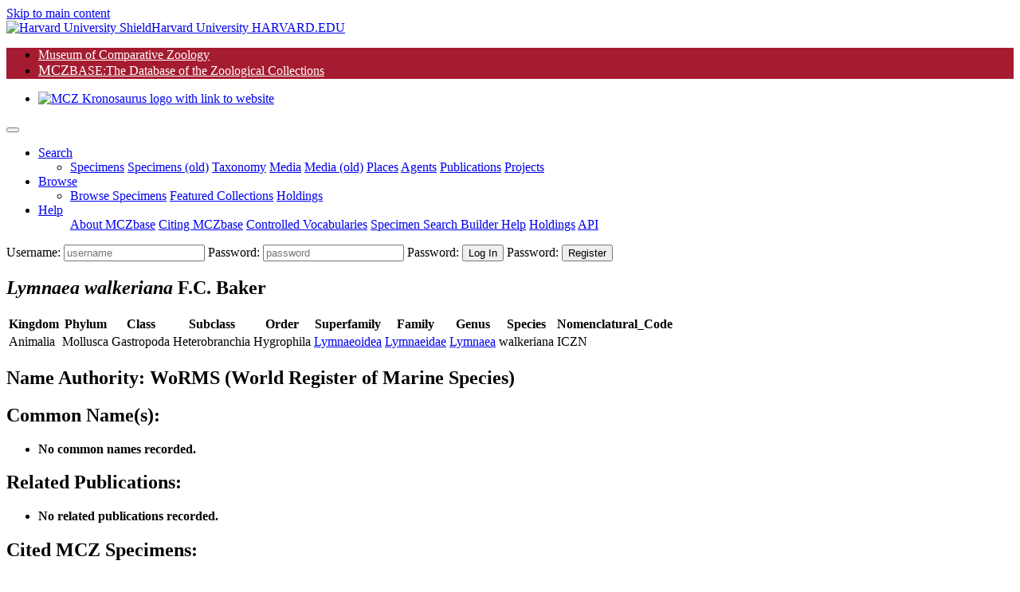

--- FILE ---
content_type: text/html;charset=UTF-8
request_url: https://mczbase.mcz.harvard.edu/name/Lymnaea%20walkeriana
body_size: 46989
content:

<!DOCTYPE html>
<html lang="en">
<head>

	
	<script async src="https://www.googletagmanager.com/gtag/js?id=UA-11397952-1"></script>
	<script>
		window.dataLayer = window.dataLayer || [];
		function gtag(){dataLayer.push(arguments);}
		gtag('js', new Date());
		gtag('config', 'UA-11397952-1');
	</script>

<meta charset="utf-8">
<meta name="viewport" content="width=device-width, initial-scale=1.0">

<meta name="description" content="MCZbase, the database of the natural science collections of the Museum of Comparative Zoology, Harvard University. ">

<meta name="keywords" content="museum, collection, management, system ">
<meta name="author" content="Museum of Comparative Zoology, Harvard University">
<link rel="SHORTCUT ICON" href="/shared/images/favicon.ico">

<title>Taxon Details | MCZbase</title>
 


<link rel="stylesheet" href="/lib/bootstrap/bootstrap-4.5.0-dist/css/bootstrap.min.css">
<link rel="stylesheet" href="/lib/JQWidgets/jqwidgets_ver20.0.0/jqwidgets/styles/jqx.base.css">
<link rel="stylesheet" href="/lib/jquery-ui-1.12.1/jquery-ui.css">
<link rel="stylesheet" href="/lib/fontawesome/fontawesome-free-5.5.0-web/css/all.css"><!-- Provides account, magnifier, and cog icons-->

<link rel="stylesheet" href="/lib/jquery-ui-1.12.1/jquery-ui.min.css" />
 

<link rel="stylesheet" href="/lib/misc/jquery-ui-multiselect-widget-3.0.0/css/jquery.multiselect.css" />
<link rel="stylesheet" href="/lib/misc/jquery-ui-multiselect-widget-3.0.0/css/jquery.multiselect.filter.css" />

<link rel="stylesheet" href="/shared/css/header_footer_styles.css">
<link rel="stylesheet" href="/shared/css/custom_styles.css">
<link rel="stylesheet" href="/shared/css/customstyles_jquery-ui.css">
<script type="text/javascript" src="/lib/jquery/jquery-3.5.1.min.js"></script> 
<script type="text/javascript" src="/lib/jquery-ui-1.12.1/jquery-ui.js"></script> 
 
<script type="text/javascript" src="/lib/bootstrap/bootstrap-4.5.0-dist/js/bootstrap.bundle.min.js"></script> 
 
 
	<script type="text/javascript" src="/lib/JQWidgets/jqwidgets_ver20.0.0/jqwidgets/jqxcore.js"></script>
	<script type="text/javascript" src="/lib/JQWidgets/jqwidgets_ver20.0.0/jqwidgets/jqxdata.js"></script> 
	<script type="text/javascript" src="/lib/JQWidgets/jqwidgets_ver20.0.0/jqwidgets/jqxbuttons.js"></script>
	<script type="text/javascript" src="/lib/JQWidgets/jqwidgets_ver20.0.0/jqwidgets/jqxscrollbar.js"></script> 
	<script type="text/javascript" src="/lib/JQWidgets/jqwidgets_ver20.0.0/jqwidgets/jqxmenu.js"></script>
	<script type="text/javascript" src="/lib/JQWidgets/jqwidgets_ver20.0.0/jqwidgets/jqxdata.export.js"></script> 
	<script type="text/javascript" src="/lib/JQWidgets/jqwidgets_ver20.0.0/jqwidgets/jqxgrid.js"></script>  
	<script type="text/javascript" src="/lib/JQWidgets/jqwidgets_ver20.0.0/jqwidgets/jqxgrid.filter.js"></script> 
	<script type="text/javascript" src="/lib/JQWidgets/jqwidgets_ver20.0.0/jqwidgets/jqxgrid.edit.js"></script> 
	<script type="text/javascript" src="/lib/JQWidgets/jqwidgets_ver20.0.0/jqwidgets/jqxgrid.sort.js"></script> 
	<script type="text/javascript" src="/lib/JQWidgets/jqwidgets_ver20.0.0/jqwidgets/jqxgrid.selection.js"></script> 
	<script type="text/javascript" src="/lib/JQWidgets/jqwidgets_ver20.0.0/jqwidgets/jqxgrid.export.js"></script> 
	<script type="text/javascript" src="/lib/JQWidgets/jqwidgets_ver20.0.0/jqwidgets/jqxgrid.storage.js"></script> 
	<script type="text/javascript" src="/lib/JQWidgets/jqwidgets_ver20.0.0/jqwidgets/jqxcombobox.js"></script> 
	<script type="text/javascript" src="/lib/JQWidgets/jqwidgets_ver20.0.0/jqwidgets/jqxgrid.pager.js"></script> 
	<script type="text/javascript" src="/lib/JQWidgets/jqwidgets_ver20.0.0/jqwidgets/jqxgrid.grouping.js"></script> 
	<script type="text/javascript" src="/lib/JQWidgets/jqwidgets_ver20.0.0/jqwidgets/jqxgrid.aggregates.js"></script> 
	<script type="text/javascript" src="/lib/JQWidgets/jqwidgets_ver20.0.0/jqwidgets/jqxgrid.columnsresize.js"></script> 
	<script type="text/javascript" src="/lib/JQWidgets/jqwidgets_ver20.0.0/jqwidgets/jqxgrid.columnsreorder.js"></script> 
	<script type="text/javascript" src="/lib/JQWidgets/jqwidgets_ver20.0.0/jqwidgets/jqxwindow.js"></script>
	<script type="text/javascript" src="/lib/JQWidgets/jqwidgets_ver20.0.0/jqwidgets/globalization/globalize.js"></script> 
	<script type="text/javascript" src="/lib/JQWidgets/jqwidgets_ver20.0.0/jqwidgets/jqxlistbox.js"></script> 
	<script type="text/javascript" src="/lib/JQWidgets/jqwidgets_ver20.0.0/jqwidgets/jqxdropdownlist.js"></script>
	<script type="text/javascript" src="/lib/JQWidgets/jqwidgets_ver20.0.0/jqwidgets/jqxdraw.js"></script> 
	<script type="text/javascript" src="/lib/JQWidgets/jqwidgets_ver20.0.0/jqwidgets/jqxchart.core.js"></script>

	 
	 
	<script type="text/javascript" src="/lib/JQWidgets/jqwidgets_ver20.0.0/jqwidgets/jqxdatetimeinput.js"></script> 
	<script type="text/javascript" src="/lib/JQWidgets/jqwidgets_ver20.0.0/jqwidgets/jqxdate.js"></script> 
	<script type="text/javascript" src="/lib/JQWidgets/jqwidgets_ver20.0.0/jqwidgets/jqxslider.js"></script> 
	<script type="text/javascript" src="/lib/JQWidgets/jqwidgets_ver20.0.0/jqwidgets/jqxpanel.js"></script> 
	<script type="text/javascript" src="/lib/JQWidgets/jqwidgets_ver20.0.0/jqwidgets/jqxinput.js"></script> 
	<script type="text/javascript" src="/lib/JQWidgets/jqwidgets_ver20.0.0/jqwidgets/jqxdragdrop.js"></script> 
	<script type="text/javascript" src="/lib/JQWidgets/jqwidgets_ver20.0.0/jqwidgets/jqxcalendar.js"></script> 
	<script type="text/javascript" src="/lib/JQWidgets/jqwidgets_ver20.0.0/jqwidgets/jqxtree.js"></script> 
	<script type="text/javascript" src="/lib/JQWidgets/jqwidgets_ver20.0.0/jqwidgets/jqxinput.js"></script> 
	<script type="text/javascript" src="/lib/JQWidgets/jqwidgets_ver20.0.0/jqwidgets/jqxexport.js"></script> 
	 


<script type="text/javascript" src="/shared/js/shared-scripts.js"></script>


 

<script type="text/javascript" src="/lib/misc/jquery-ui-multiselect-widget-3.0.0/src/jquery.multiselect.js"></script> 
<script type="text/javascript" src="/lib/misc/jquery-ui-multiselect-widget-3.0.0/src/jquery.multiselect.filter.js"></script>


<script type="text/javascript" src="/lib/misc/multizoom/multizoom.js"></script>
<link rel="stylesheet" href="/lib/misc/multizoom/multizoom.css">


</head>
<body class="default">


<header id="header" class="border-bottom">
	<a href="#content" class="sr-only btn-link mx-3 d-block px-2 py-1" aria-label="Skip to main content" title="skip navigation">Skip to main content</a>
	
	<div class="branding clearfix bg-black">
		<a href="http://www.harvard.edu/" aria-label="Harvard University HARVARD.EDU">
			<span class="branding-left justify-content-start"><img class="shield mr-1" src="/shared/images/Harvard_shield-University.png" alt="Harvard University Shield"><span class="d-inline-block parent">Harvard University</span></span>
			<span class="branding-right justify-content-end font-weight-bold"> HARVARD.EDU</span>
		</a>
	</div>
	<div class="navbar justify-content-start navbar-expand-md navbar-expand-sm navbar-harvard harvard_banner border-bottom border-dark"> 
		
		
		<ul class="navbar col-11 col-sm-7 col-md-7 col-lg-8 p-0 m-0" style="background-color: #a51c30; ">
			<li class="nav-item mcz2"> <a href="https://www.mcz.harvard.edu" target="_blank" rel="noreferrer" style="color: #FFFFFF;" >Museum of Comparative Zoology</a> </li>
			<li class="nav-item mczbase my-1 py-0"> <a href="/" target="_blank" style="color: #FFFFFF" ><span style='font-size: 1.1rem;'>MCZ</span><span class='headerCollectionTextSmall' >BASE</span><span class='headerCollectionText'>:The Database of the Zoological Collections</span></a> </li>
		</ul>
		<ul class="navbar col-12 col-sm-5 col-md-5 col-lg-4 p-0 m-0 d-flex justify-content-end">
			<li class="nav-item d-flex align-content-end"> <a href="https://www.mcz.harvard.edu" aria-label="link to MCZ website"> <img class="mcz_logo_krono" src="/shared/images/mcz_logo_white_left.png" width="160" alt="MCZ Kronosaurus logo with link to website"></a> </li>
		</ul>
	</div>
	<noscript>
	<div class="container-fluid bg-light">
		<div class="row">
			<div class="col-12 pb-2">
				<h1 class="h2 text-center text-danger mt-5 mt-md-3">MCZbase requires Javascript to function.</h1>
				
					<form name="logIn" method="post" action="/login.cfm" class="m-0 form-login float-right">
						<input type="hidden" name="action" value="signIn">
						<div class="login-form" id="header_login_form_div">
							<label for="username" class="sr-only"> Username:</label>
							<input type="text" name="username" id="username" placeholder="username" autocomplete="username" class="loginButtons" style="width:100px;">
							<label for="password" class="mr-1 sr-only"> Password:</label>
							<input type="password" id="password" name="password" autocomplete="off" placeholder="password" title="Password" class="loginButtons" style="width: 80px;">
							<input type="submit" value="Log In" id="login" class="btn-primary loginButtons" aria-label="click to login">
						</div>
					</form>
				
				<nav class="navbar navbar-expand-sm navbar-light bg-light p-0">
					
					<ul class="navbar-nav mx-auto">
						<li class="nav-item"> <a class="nav-link mr-2" href="/SpecimensHTML.cfm">Minimal Specimen Search</a></li>
						<li class="nav-item"><a class="nav-link mr-2" href="/specimens/browseSpecimens.cfm?target=noscript">Browse Data</a></li>
						<li class="nav-item"><a class="nav-link mr-2" href="https://mcz.harvard.edu/database">About MCZbase</a></li>
						<li class="nav-item"><a class="nav-link mr-2" href="/info/HowToCite.cfm">Citing MCZbase</a></li>
					</ul>
				</nav>
			</div>
		</div>
	</div>
	</noscript>
	<div class="container-fluid bg-light px-0" style="display: none;" id="mainMenuContainer">
		 
		
		
		<script>
			// Keyboard shortcut for Search
			document.addEventListener ("keydown", function (evt) {
				if (evt.altKey && evt.key === "m") {  
					evt.preventDefault();
					evt.stopPropagation();
					$('#searchDropdown').click();	
					$('#specimenMenuItem').focus();	
					return false;
				}
			});
		</script>
	
		<nav class="navbar navbar-light bg-transparent navbar-expand-lg py-0" id="main_nav">
			<button class="navbar-toggler" type="button" data-toggle="collapse" data-target="#navbar_toplevel_div" aria-controls="navbar_toplevel_div" aria-expanded="false" aria-label="Toggle navigation"> <span class="navbar-toggler-icon"></span> </button>
			<div class="collapse navbar-collapse" id="navbar_toplevel_div">
				<ul class="navbar-nav nav-fill mr-auto">
					
					<li class="nav-item dropdown"> 
						<a class="nav-link dropdown-toggle px-3 text-left" href="#" id="searchDropdown1" role="button" data-toggle="dropdown" aria-haspopup="true" aria-expanded="false" aria-label="Search shorcut=alt+m" title="Search (Alt+m)" >Search</a>
						<ul class="dropdown-menu border-0 shadow" aria-labelledby="searchDropdown1">
							<li> 	
								<a class="dropdown-item " href="/Specimens.cfm">Specimens</a>
								<a class="dropdown-item" id="specimenMenuItem" href="/SpecimenSearch.cfm">Specimens (old)</a>
								<a class="dropdown-item" href="/Taxa.cfm">Taxonomy</a>
								<a class="dropdown-item" href="/media/findMedia.cfm">Media</a>
								<a class="dropdown-item" href="/MediaSearch.cfm">Media (old)</a>
								
									<a class="dropdown-item" href="/showLocality.cfm">Places</a>
									
								<a class="dropdown-item" target="_top" href="/Agents.cfm">Agents</a>
								<a class="dropdown-item" href="/Publications.cfm">Publications</a>
								
									<a class="dropdown-item" href="/SpecimenUsage.cfm">Projects</a>
								
							 </li>
						</ul>
					</li>
					
						<li class="nav-item dropdown"> 
							<a class="nav-link dropdown-toggle px-3 text-left" href="#" id="searchDropdown2" role="button" data-toggle="dropdown" aria-haspopup="true" aria-expanded="false" aria-label="Search shorcut=alt+m" title="Search (Alt+m)" >Browse</a>
							<ul class="dropdown-menu border-0 shadow" aria-labelledby="searchDropdown2" style="min-width: 14em; border-radius: .2rem;">
								<li> 	
									<a class="dropdown-item" href="/specimens/browseSpecimens.cfm">Browse Specimens</a>
									
										<a class="dropdown-item" href="/grouping/index.cfm">Featured Collections</a>
									
									<a class="dropdown-item" href="/collections/index.cfm">Holdings</a>
									
								 </li>
							</ul>
						</li>
					
					<li class="nav-item dropdown"> <a class="nav-link dropdown-toggle px-3 text-left" href="#" id="helpDropdown" role="button" data-toggle="dropdown" aria-haspopup="true" aria-expanded="false">Help</a>
						<ul class="dropdown-menu border-0 shadow" aria-labelledby="helpDropdown">
							
							<a class="dropdown-item" href="https://mcz.harvard.edu/database">About MCZbase</a>
							<a class="dropdown-item" href="/info/HowToCite.cfm">Citing MCZbase</a>
							<a class="dropdown-item" href="/vocabularies/ControlledVocabulary.cfm">Controlled Vocabularies</a>
							
								<a class="dropdown-item" href="/specimens/viewSpecimenSearchMetadata.cfm?action=search&execute=true&method=getcf_spec_search_cols&access_role=PUBLIC">Specimen Search Builder Help</a>
							
							<a class="dropdown-item" href="/collections/index.cfm">Holdings</a>
							
								<a class="dropdown-item" href="/info/api.cfm">API</a>
							
						</ul>
					</li>
				
				</ul>
				<ul class="navbar-nav ml-auto">
					
			
				</ul>
			</div>
			
				<form name="logIn" method="post" action="/login.cfm" class="m-0 form-login">
					<input type="hidden" name="action" value="signIn">
					<input type="hidden" name="mode" value="">
					<input type="hidden" name="gotopage" value="/errors/missing.cfm">
					<div class="login-form" id="header_login_form_div">
						<label for="username" class="sr-only"> Username:</label>
						<input type="text" name="username" id="username" placeholder="username" class="loginfields d-inline loginButtons loginfld1">
						<label for="password" class="mr-1 sr-only"> Password:</label>
						<input type="password" id="password" name="password" autocomplete="off" placeholder="password" title="Password" class="loginButtons loginfields d-inline loginfld2">
						<label for="login" class="mr-1 sr-only"> Password:</label>
						<input type="submit" value="Log In" id="login" class="btn-primary loginButtons"  onClick="logIn.action.value='signIn';submit();" aria-label="click to login">
						<label for="create_account" class="mr-1 sr-only"> Password:</label>
						<input type="submit" value="Register" class="btn-primary loginButtons" id="create_account" onClick="logIn.action.value='loginForm';logIn.mode.value='register';submit();" aria-label="click to create new account">
					</div>
				</form>
			
		</nav>
	</div>
	<!-- container //  --> 
	<script>
		document.getElementById("mainMenuContainer").style.display = "block";	
	</script> 
</header>
<script type="text/javascript">
//	/** add active class when selected--makes the link of the menu bar item different color when active */
//	var url = window.location;
//	
//	//makes selected menu header have darker text
//	$('a.dropdown-item').filter(function() { return this.href == url; }).parentsUntil('li.nav-item>a.nav-link').addClass('active');
//	//makes selected dropdown option have different background --#deebec
//	//$('ul.navbar-nav li a').filter(function() { return this.href == url; }).addClass('active');
//	
//	//prevents double click/bubbling behavior on menu
//	$('.dropdown-toggle').click(function(e) {
//	e.preventDefault();
//	e.stopPropagation();
//
//	return false;
//	});
$(document).ready(function() {
	$('.navbar-nav a[href*=".cfm"]').each(function() {
		if (String(location).includes($(this).attr('href'))) {
      //      $('a.nav-link.active').removeAttr('aria-current');
			$('ul.navbar-nav li.active').removeClass('active');
			$('a.nav-link.active').removeClass('active');
			$(this).parentsUntil('ul.navbar-nav li.active').addClass('active');
			$(this).addClass('active');
			// WARNING: Do Not overwrite document.title here, it is set above composing the pageTitle parameter with text common to all MCZbase pages.
		}
	});
});

</script>


<main class="container py-3">
	
	
	
	<section class="row">
		<div class="col-12 mb-5"> 
			
				
				<div class="pb-2">
					
						<h1 class="h2 mt-3"><i>Lymnaea walkeriana</i> <span class="sm-caps font-weight-normal small90">F.C. Baker</span> <span class="font-weight-normal small"></span></h1>
						
							<span class="sm-caps font-weight-normal small90"></span>
						
				</div>
			
				
				
				<table class="table table-responsive">
					<tr>
						
								<th>Kingdom</th>
							
								<th>Phylum</th>
							
								<th>Class</th>
							
								<th>Subclass</th>
							
								<th>Order</th>
							
								<th>Superfamily</th>
							
								<th>Family</th>
							
								<th>Genus</th>
							
								<th>Species</th>
							
								<th>Nomenclatural_Code</th>
							
					</tr>
					<tr>
						
									<td>Animalia</td>
								
									<td>Mollusca</td>
								
									<td>Gastropoda</td>
								
									<td>Heterobranchia</td>
								
									<td>Hygrophila</td>
								
									<td><a href="/Taxa.cfm?execute=true&superfamily=Lymnaeoidea">Lymnaeoidea</a></td>
								
									<td><a href="/Taxa.cfm?execute=true&family=Lymnaeidae">Lymnaeidae</a></td>
								
									<td><a href="/Taxa.cfm?execute=true&genus=Lymnaea">Lymnaea</a></td>
								
									<td>walkeriana</td>
								
									<td>ICZN</td>
								
					</tr>
				</table>

				
				

				
				<h2 class="h4">Name Authority: <b>WoRMS &#x28;World Register of Marine Species&#x29;</b></h2>
				
				<h2 class="h4">Common Name(s):</h2>
				<ul>
					
						<li><b>No common names recorded.</b></li>
					
				</ul>
				
				<h2 class="h4">Related Publications:</h2>
				<ul>
					
						<li><b>No related publications recorded.</b></li>
					
				</ul>
				<h2 class="h4">Cited MCZ Specimens:</h2>
				<ul>
					
						<li><b>No cited MCZ specimens.</b></li>
					
				</ul>
				<h2 class="h4">Synonyms and other Related Names:</h2>
				<ul>
					
						<li><b>No related names recorded.</b></li>
					
				</ul>
				
				<div class="row" id="taxRelatedNames">
					<div class="col-12">
						<h2 class="h4">Related Taxon Records:</h2>
						
			
			<div class="col-12 col-lg-6">
				
						<p>Parent Genus: <a href="/name/Lymnaea"><i>Lymnaea</i> <span class="sm-caps">Lamarck, 1801</span></a></p>
				
			</div>
			
			<div class="col-12 col-lg-6">
				
			</div>
			<div class="accordion col-12 col-lg-9 col-xl-7 px-0 mb-3" id="accordionForTaxa">
				
				
				<div class="card mb-2 bg-light ml-3">
					<div class="card-header py-0" id="headingPart">
						<h3 class="h4 my-0">
							<button type="button" class="headerLnk w-100 text-left collapsed" data-toggle="collapse" aria-expanded="false" data-target="#collapseRelatedTaxa">
								Related: 205 species, 0 subspecies 
							</button>
						</h3>
					</div>
					<div class="card-body px-3 py-0">
						<div id="collapseRelatedTaxa" class="collapse" aria-labelledby="headingPart" data-parent="#accordionForTaxa">
							<div class="row">
								<div class="col-12 col-md-6">
									<h4 class="mt-2"> Congeneric Species:</h4>
									<ul class="px-0">
										
											<li><a href="/name/Lymnaea (Cerasina) acuminata"><i>Lymnaea</i> (<i>Cerasina</i>)<i> acuminata</i></a></li>
										
											<li><a href="/name/Lymnaea (Fossaria) ollula"><i>Lymnaea</i> (<i>Fossaria</i>)<i> ollula</i></a></li>
										
											<li><a href="/name/Lymnaea (Fosseria) ollula"><i>Lymnaea</i> (<i>Fosseria</i>)<i> ollula</i></a></li>
										
											<li><a href="/name/Lymnaea (Galba) cubensis"><i>Lymnaea</i> (<i>Galba</i>)<i> cubensis</i></a></li>
										
											<li><a href="/name/Lymnaea (Galba) ollula"><i>Lymnaea</i> (<i>Galba</i>)<i> ollula</i></a></li>
										
											<li><a href="/name/Lymnaea (Galba) palustris"><i>Lymnaea</i> (<i>Galba</i>)<i> palustris</i></a></li>
										
											<li><a href="/name/Lymnaea (Galba) pervia"><i>Lymnaea</i> (<i>Galba</i>)<i> pervia</i></a></li>
										
											<li><a href="/name/Lymnaea (Galba) philippinensis"><i>Lymnaea</i> (<i>Galba</i>)<i> philippinensis</i></a></li>
										
											<li><a href="/name/Lymnaea (Galba) truncatula"><i>Lymnaea</i> (<i>Galba</i>)<i> truncatula</i></a></li>
										
											<li><a href="/name/Lymnaea (Galba) trunculata"><i>Lymnaea</i> (<i>Galba</i>)<i> trunculata</i></a></li>
										
											<li><a href="/name/Lymnaea (Lymnaea) stagnalis"><i>Lymnaea</i> (<i>Lymnaea</i>)<i> stagnalis</i></a></li>
										
											<li><a href="/name/Lymnaea (Omphiscola) glabra"><i>Lymnaea</i> (<i>Omphiscola</i>)<i> glabra</i></a></li>
										
											<li><a href="/name/Lymnaea (Pseudosuccinea) columella"><i>Lymnaea</i> (<i>Pseudosuccinea</i>)<i> columella</i></a></li>
										
											<li><a href="/name/Lymnaea (Radia) flava"><i>Lymnaea</i> (<i>Radia</i>)<i> flava</i></a></li>
										
											<li><a href="/name/Lymnaea (Radix) auricularia"><i>Lymnaea</i> (<i>Radix</i>)<i> auricularia</i></a></li>
										
											<li><a href="/name/Lymnaea (Radix) flava"><i>Lymnaea</i> (<i>Radix</i>)<i> flava</i></a></li>
										
											<li><a href="/name/Lymnaea (Radix) japonica"><i>Lymnaea</i> (<i>Radix</i>)<i> japonica</i></a></li>
										
											<li><a href="/name/Lymnaea (Radix) laqotis"><i>Lymnaea</i> (<i>Radix</i>)<i> laqotis</i></a></li>
										
											<li><a href="/name/Lymnaea (Radix) limosa"><i>Lymnaea</i> (<i>Radix</i>)<i> limosa</i></a></li>
										
											<li><a href="/name/Lymnaea (Radix) minor"><i>Lymnaea</i> (<i>Radix</i>)<i> minor</i></a></li>
										
											<li><a href="/name/Lymnaea (Radix) natalensis"><i>Lymnaea</i> (<i>Radix</i>)<i> natalensis</i></a></li>
										
											<li><a href="/name/Lymnaea (Radix) ovata"><i>Lymnaea</i> (<i>Radix</i>)<i> ovata</i></a></li>
										
											<li><a href="/name/Lymnaea (Radix) peregra"><i>Lymnaea</i> (<i>Radix</i>)<i> peregra</i></a></li>
										
											<li><a href="/name/Lymnaea (Radix) swinhoei"><i>Lymnaea</i> (<i>Radix</i>)<i> swinhoei</i></a></li>
										
											<li><a href="/name/Lymnaea (Radix) viridis"><i>Lymnaea</i> (<i>Radix</i>)<i> viridis</i></a></li>
										
											<li><a href="/name/Lymnaea (Rodix) peregra"><i>Lymnaea</i> (<i>Rodix</i>)<i> peregra</i></a></li>
										
											<li><a href="/name/Lymnaea (Stagnicola) palustris"><i>Lymnaea</i> (<i>Stagnicola</i>)<i> palustris</i></a></li>
										
											<li><a href="/name/Lymnaea abrusa"><i>Lymnaea abrusa</i></a></li>
										
											<li><a href="/name/Lymnaea abrussa"><i>Lymnaea abrussa</i></a></li>
										
											<li><a href="/name/Lymnaea acuminata"><i>Lymnaea acuminata</i></a></li>
										
											<li><a href="/name/Lymnaea adelinae"><i>Lymnaea adelinae</i></a></li>
										
											<li><a href="/name/Lymnaea africana"><i>Lymnaea africana</i></a></li>
										
											<li><a href="/name/Lymnaea alpicola"><i>Lymnaea alpicola</i></a></li>
										
											<li><a href="/name/Lymnaea altilis"><i>Lymnaea altilis</i></a></li>
										
											<li><a href="/name/Lymnaea ambigua"><i>Lymnaea ambigua</i></a></li>
										
											<li><a href="/name/Lymnaea ampla"><i>Lymnaea ampla</i></a></li>
										
											<li><a href="/name/Lymnaea andersoniana"><i>Lymnaea andersoniana</i></a></li>
										
											<li><a href="/name/Lymnaea angasi"><i>Lymnaea angasi</i></a></li>
										
											<li><a href="/name/Lymnaea annamitica"><i>Lymnaea annamitica</i></a></li>
										
											<li><a href="/name/Lymnaea ansicularia"><i>Lymnaea ansicularia</i></a></li>
										
											<li><a href="/name/Lymnaea anticostiana"><i>Lymnaea anticostiana</i></a></li>
										
											<li><a href="/name/Lymnaea apicina"><i>Lymnaea apicina</i></a></li>
										
											<li><a href="/name/Lymnaea appressa"><i>Lymnaea appressa</i></a></li>
										
											<li><a href="/name/Lymnaea aradasi"><i>Lymnaea aradasi</i></a></li>
										
											<li><a href="/name/Lymnaea arctica"><i>Lymnaea arctica</i></a></li>
										
											<li><a href="/name/Lymnaea atrata"><i>Lymnaea atrata</i></a></li>
										
											<li><a href="/name/Lymnaea attenuata"><i>Lymnaea attenuata</i></a></li>
										
											<li><a href="/name/Lymnaea aulacospira"><i>Lymnaea aulacospira</i></a></li>
										
											<li><a href="/name/Lymnaea auricularia"><i>Lymnaea auricularia</i></a></li>
										
											<li><a href="/name/Lymnaea balustris"><i>Lymnaea balustris</i></a></li>
										
											<li><a href="/name/Lymnaea barberi"><i>Lymnaea barberi</i></a></li>
										
											<li><a href="/name/Lymnaea benguellensis"><i>Lymnaea benguellensis</i></a></li>
										
											<li><a href="/name/Lymnaea bismarckiana"><i>Lymnaea bismarckiana</i></a></li>
										
											<li><a href="/name/Lymnaea blaisoi"><i>Lymnaea blaisoi</i></a></li>
										
											<li><a href="/name/Lymnaea bocaqueana"><i>Lymnaea bocaqueana</i></a></li>
										
											<li><a href="/name/Lymnaea bogotensis"><i>Lymnaea bogotensis</i></a></li>
										
											<li><a href="/name/Lymnaea brevicauda"><i>Lymnaea brevicauda</i></a></li>
										
											<li><a href="/name/Lymnaea bulimoides"><i>Lymnaea bulimoides</i></a></li>
										
											<li><a href="/name/Lymnaea bulla"><i>Lymnaea bulla</i></a></li>
										
											<li><a href="/name/Lymnaea burnetti"><i>Lymnaea burnetti</i></a></li>
										
											<li><a href="/name/Lymnaea caperata"><i>Lymnaea caperata</i></a></li>
										
											<li><a href="/name/Lymnaea catascopium"><i>Lymnaea catascopium</i></a></li>
										
											<li><a href="/name/Lymnaea chalybea"><i>Lymnaea chalybea</i></a></li>
										
											<li><a href="/name/Lymnaea chilensis"><i>Lymnaea chilensis</i></a></li>
										
											<li><a href="/name/Lymnaea cleodes"><i>Lymnaea cleodes</i></a></li>
										
											<li><a href="/name/Lymnaea cockerelli"><i>Lymnaea cockerelli</i></a></li>
										
											<li><a href="/name/Lymnaea coferata"><i>Lymnaea coferata</i></a></li>
										
											<li><a href="/name/Lymnaea columella"><i>Lymnaea columella</i></a></li>
										
											<li><a href="/name/Lymnaea compacta"><i>Lymnaea compacta</i></a></li>
										
											<li><a href="/name/Lymnaea contracta"><i>Lymnaea contracta</i></a></li>
										
											<li><a href="/name/Lymnaea coperata"><i>Lymnaea coperata</i></a></li>
										
											<li><a href="/name/Lymnaea corvus"><i>Lymnaea corvus</i></a></li>
										
											<li><a href="/name/Lymnaea cubensis"><i>Lymnaea cubensis</i></a></li>
										
											<li><a href="/name/Lymnaea dalli"><i>Lymnaea dalli</i></a></li>
										
											<li><a href="/name/Lymnaea danielsi"><i>Lymnaea danielsi</i></a></li>
										
											<li><a href="/name/Lymnaea decampi"><i>Lymnaea decampi</i></a></li>
										
											<li><a href="/name/Lymnaea decidiosa"><i>Lymnaea decidiosa</i></a></li>
										
											<li><a href="/name/Lymnaea decollata"><i>Lymnaea decollata</i></a></li>
										
											<li><a href="/name/Lymnaea desidiosa"><i>Lymnaea desidiosa</i></a></li>
										
											<li><a href="/name/Lymnaea desidosa"><i>Lymnaea desidosa</i></a></li>
										
											<li><a href="/name/Lymnaea diaphana"><i>Lymnaea diaphana</i></a></li>
										
											<li><a href="/name/Lymnaea discreta"><i>Lymnaea discreta</i></a></li>
										
											<li><a href="/name/Lymnaea disidiosa"><i>Lymnaea disidiosa</i></a></li>
										
											<li><a href="/name/Lymnaea electa"><i>Lymnaea electa</i></a></li>
										
											<li><a href="/name/Lymnaea elmenteiteusis"><i>Lymnaea elmenteiteusis</i></a></li>
										
											<li><a href="/name/Lymnaea elodes"><i>Lymnaea elodes</i></a></li>
										
											<li><a href="/name/Lymnaea elongata"><i>Lymnaea elongata</i></a></li>
										
											<li><a href="/name/Lymnaea emarginalis"><i>Lymnaea emarginalis</i></a></li>
										
											<li><a href="/name/Lymnaea emarginata"><i>Lymnaea emarginata</i></a></li>
										
											<li><a href="/name/Lymnaea eolumella"><i>Lymnaea eolumella</i></a></li>
										
											<li><a href="/name/Lymnaea excavata"><i>Lymnaea excavata</i></a></li>
										
											<li><a href="/name/Lymnaea exilis"><i>Lymnaea exilis</i></a></li>
										
											<li><a href="/name/Lymnaea ferruginea"><i>Lymnaea ferruginea</i></a></li>
										
											<li><a href="/name/Lymnaea flava"><i>Lymnaea flava</i></a></li>
										
											<li><a href="/name/Lymnaea galbana"><i>Lymnaea galbana</i></a></li>
										
											<li><a href="/name/Lymnaea glabra"><i>Lymnaea glabra</i></a></li>
										
											<li><a href="/name/Lymnaea glutinosa"><i>Lymnaea glutinosa</i></a></li>
										
											<li><a href="/name/Lymnaea gracilis"><i>Lymnaea gracilis</i></a></li>
										
											<li><a href="/name/Lymnaea haldemanni"><i>Lymnaea haldemanni</i></a></li>
										
											<li><a href="/name/Lymnaea hawaiiensis"><i>Lymnaea hawaiiensis</i></a></li>
										
											<li><a href="/name/Lymnaea hedleyi"><i>Lymnaea hedleyi</i></a></li>
										
											<li><a href="/name/Lymnaea hendersoni"><i>Lymnaea hendersoni</i></a></li>
										
											<li><a href="/name/Lymnaea hinkleyi"><i>Lymnaea hinkleyi</i></a></li>
										
											<li><a href="/name/Lymnaea hovarum"><i>Lymnaea hovarum</i></a></li>
										
											<li><a href="/name/Lymnaea humilis"><i>Lymnaea humilis</i></a></li>
										
											<li><a href="/name/Lymnaea idahoensis"><i>Lymnaea idahoensis</i></a></li>
										
											<li><a href="/name/Lymnaea jacksonensis"><i>Lymnaea jacksonensis</i></a></li>
										
											<li><a href="/name/Lymnaea japnica"><i>Lymnaea japnica</i></a></li>
										
											<li><a href="/name/Lymnaea japonica"><i>Lymnaea japonica</i></a></li>
										
											<li><a href="/name/Lymnaea javanica"><i>Lymnaea javanica</i></a></li>
										
											<li><a href="/name/Lymnaea kinklandiana"><i>Lymnaea kinklandiana</i></a></li>
										
											<li><a href="/name/Lymnaea kirklandiana"><i>Lymnaea kirklandiana</i></a></li>
										
											<li><a href="/name/Lymnaea kirtlandiana"><i>Lymnaea kirtlandiana</i></a></li>
										
											<li><a href="/name/Lymnaea lacostrina"><i>Lymnaea lacostrina</i></a></li>
										
											<li><a href="/name/Lymnaea lagotis"><i>Lymnaea lagotis</i></a></li>
										
											<li><a href="/name/Lymnaea lanceata"><i>Lymnaea lanceata</i></a></li>
										
											<li><a href="/name/Lymnaea lanceolata"><i>Lymnaea lanceolata</i></a></li>
										
											<li><a href="/name/Lymnaea laureutiana"><i>Lymnaea laureutiana</i></a></li>
										
											<li><a href="/name/Lymnaea lessoni"><i>Lymnaea lessoni</i></a></li>
										
											<li><a href="/name/Lymnaea lillianae"><i>Lymnaea lillianae</i></a></li>
										
											<li><a href="/name/Lymnaea limosa"><i>Lymnaea limosa</i></a></li>
										
											<li><a href="/name/Lymnaea lineata"><i>Lymnaea lineata</i></a></li>
										
											<li><a href="/name/Lymnaea luteola"><i>Lymnaea luteola</i></a></li>
										
											<li><a href="/name/Lymnaea mauritiana"><i>Lymnaea mauritiana</i></a></li>
										
											<li><a href="/name/Lymnaea megasoma"><i>Lymnaea megasoma</i></a></li>
										
											<li><a href="/name/Lymnaea mighelsi"><i>Lymnaea mighelsi</i></a></li>
										
											<li><a href="/name/Lymnaea minor"><i>Lymnaea minor</i></a></li>
										
											<li><a href="/name/Lymnaea minuta"><i>Lymnaea minuta</i></a></li>
										
											<li><a href="/name/Lymnaea minutus"><i>Lymnaea minutus</i></a></li>
										
											<li><a href="/name/Lymnaea misella"><i>Lymnaea misella</i></a></li>
										
											<li><a href="/name/Lymnaea mittilliana"><i>Lymnaea mittilliana</i></a></li>
										
											<li><a href="/name/Lymnaea modicellus"><i>Lymnaea modicellus</i></a></li>
										
											<li><a href="/name/Lymnaea natalensis"><i>Lymnaea natalensis</i></a></li>
										
											<li><a href="/name/Lymnaea nitida"><i>Lymnaea nitida</i></a></li>
										
											<li><a href="/name/Lymnaea novarum"><i>Lymnaea novarum</i></a></li>
										
											<li><a href="/name/Lymnaea oahuensis"><i>Lymnaea oahuensis</i></a></li>
										
											<li><a href="/name/Lymnaea obrassa"><i>Lymnaea obrassa</i></a></li>
										
											<li><a href="/name/Lymnaea obrussa"><i>Lymnaea obrussa</i></a></li>
										
											<li><a href="/name/Lymnaea obrussus"><i>Lymnaea obrussus</i></a></li>
										
											<li><a href="/name/Lymnaea ollula"><i>Lymnaea ollula</i></a></li>
										
											<li><a href="/name/Lymnaea oppressa"><i>Lymnaea oppressa</i></a></li>
										
											<li><a href="/name/Lymnaea oronensis"><i>Lymnaea oronensis</i></a></li>
										
											<li><a href="/name/Lymnaea oronoensis"><i>Lymnaea oronoensis</i></a></li>
										
											<li><a href="/name/Lymnaea orpricensis"><i>Lymnaea orpricensis</i></a></li>
										
											<li><a href="/name/Lymnaea ovalis"><i>Lymnaea ovalis</i></a></li>
										
											<li><a href="/name/Lymnaea ovata"><i>Lymnaea ovata</i></a></li>
										
											<li><a href="/name/Lymnaea ovatis"><i>Lymnaea ovatis</i></a></li>
										
											<li><a href="/name/Lymnaea pallida"><i>Lymnaea pallida</i></a></li>
										
											<li><a href="/name/Lymnaea palustris"><i>Lymnaea palustris</i></a></li>
										
											<li><a href="/name/Lymnaea parva"><i>Lymnaea parva</i></a></li>
										
											<li><a href="/name/Lymnaea patagonica"><i>Lymnaea patagonica</i></a></li>
										
											<li><a href="/name/Lymnaea pereger"><i>Lymnaea pereger</i></a></li>
										
											<li><a href="/name/Lymnaea peregra"><i>Lymnaea peregra</i></a></li>
										
											<li><a href="/name/Lymnaea peregrer"><i>Lymnaea peregrer</i></a></li>
										
											<li><a href="/name/Lymnaea peregrina"><i>Lymnaea peregrina</i></a></li>
										
											<li><a href="/name/Lymnaea perplexa"><i>Lymnaea perplexa</i></a></li>
										
											<li><a href="/name/Lymnaea perria"><i>Lymnaea perria</i></a></li>
										
											<li><a href="/name/Lymnaea persica"><i>Lymnaea persica</i></a></li>
										
											<li><a href="/name/Lymnaea pervia"><i>Lymnaea pervia</i></a></li>
										
											<li><a href="/name/Lymnaea petoskeyensis"><i>Lymnaea petoskeyensis</i></a></li>
										
											<li><a href="/name/Lymnaea petterdi"><i>Lymnaea petterdi</i></a></li>
										
											<li><a href="/name/Lymnaea philipinensis"><i>Lymnaea philipinensis</i></a></li>
										
											<li><a href="/name/Lymnaea philippinensis"><i>Lymnaea philippinensis</i></a></li>
										
											<li><a href="/name/Lymnaea phillipsi"><i>Lymnaea phillipsi</i></a></li>
										
											<li><a href="/name/Lymnaea pinguis"><i>Lymnaea pinguis</i></a></li>
										
											<li><a href="/name/Lymnaea plicatula"><i>Lymnaea plicatula</i></a></li>
										
											<li><a href="/name/Lymnaea propinqua"><i>Lymnaea propinqua</i></a></li>
										
											<li><a href="/name/Lymnaea proxima"><i>Lymnaea proxima</i></a></li>
										
											<li><a href="/name/Lymnaea pseudopinguis"><i>Lymnaea pseudopinguis</i></a></li>
										
											<li><a href="/name/Lymnaea randolphi"><i>Lymnaea randolphi</i></a></li>
										
											<li><a href="/name/Lymnaea raphaelis"><i>Lymnaea raphaelis</i></a></li>
										
											<li><a href="/name/Lymnaea reflexa"><i>Lymnaea reflexa</i></a></li>
										
											<li><a href="/name/Lymnaea rowelli"><i>Lymnaea rowelli</i></a></li>
										
											<li><a href="/name/Lymnaea rubella"><i>Lymnaea rubella</i></a></li>
										
											<li><a href="/name/Lymnaea rubiginosa"><i>Lymnaea rubiginosa</i></a></li>
										
											<li><a href="/name/Lymnaea rubingnosa"><i>Lymnaea rubingnosa</i></a></li>
										
											<li><a href="/name/Lymnaea selli"><i>Lymnaea selli</i></a></li>
										
											<li><a href="/name/Lymnaea spadicea"><i>Lymnaea spadicea</i></a></li>
										
											<li><a href="/name/Lymnaea stagnalis"><i>Lymnaea stagnalis</i></a></li>
										
											<li><a href="/name/Lymnaea stagnilis"><i>Lymnaea stagnilis</i></a></li>
										
											<li><a href="/name/Lymnaea staphalis"><i>Lymnaea staphalis</i></a></li>
										
											<li><a href="/name/Lymnaea stenostoma"><i>Lymnaea stenostoma</i></a></li>
										
											<li><a href="/name/Lymnaea succinea"><i>Lymnaea succinea</i></a></li>
										
											<li><a href="/name/Lymnaea sumassi"><i>Lymnaea sumassi</i></a></li>
										
											<li><a href="/name/Lymnaea swinhoei"><i>Lymnaea swinhoei</i></a></li>
										
											<li><a href="/name/Lymnaea symasi"><i>Lymnaea symasi</i></a></li>
										
											<li><a href="/name/Lymnaea techella"><i>Lymnaea techella</i></a></li>
										
											<li><a href="/name/Lymnaea thermalis"><i>Lymnaea thermalis</i></a></li>
										
											<li><a href="/name/Lymnaea trivolvis"><i>Lymnaea trivolvis</i></a></li>
										
											<li><a href="/name/Lymnaea truncata"><i>Lymnaea truncata</i></a></li>
										
											<li><a href="/name/Lymnaea truncatella"><i>Lymnaea truncatella</i></a></li>
										
											<li><a href="/name/Lymnaea truncatula"><i>Lymnaea truncatula</i></a></li>
										
											<li><a href="/name/Lymnaea umbilicata"><i>Lymnaea umbilicata</i></a></li>
										
											<li><a href="/name/Lymnaea umbrosa"><i>Lymnaea umbrosa</i></a></li>
										
											<li><a href="/name/Lymnaea umilicata"><i>Lymnaea umilicata</i></a></li>
										
											<li><a href="/name/Lymnaea unica"><i>Lymnaea unica</i></a></li>
										
											<li><a href="/name/Lymnaea utahensis"><i>Lymnaea utahensis</i></a></li>
										
											<li><a href="/name/Lymnaea vahlii"><i>Lymnaea vahlii</i></a></li>
										
											<li><a href="/name/Lymnaea variabilis"><i>Lymnaea variabilis</i></a></li>
										
											<li><a href="/name/Lymnaea viator"><i>Lymnaea viator</i></a></li>
										
											<li><a href="/name/Lymnaea vinosa"><i>Lymnaea vinosa</i></a></li>
										
											<li><a href="/name/Lymnaea virginica"><i>Lymnaea virginica</i></a></li>
										
											<li><a href="/name/Lymnaea volutata"><i>Lymnaea volutata</i></a></li>
										
											<li><a href="/name/Lymnaea vulgaris"><i>Lymnaea vulgaris</i></a></li>
										
											<li><a href="/name/Lymnaea woodruffi"><i>Lymnaea woodruffi</i></a></li>
										
									</ul>
								</div>
								<div class="col-12 col-md-6">
									
									<h4 class="mt-2">No Subspecies</h4>
									<ul class="px-0">
										
									</ul>
								</div>
							</div>
						</div>
					</div>
				</div>
			</div>
		
						
					</div>
				</div>

				<div id="specTaxMedia">
					
					<div class="row" id="taxSpecimenMedia">
						<div class="col-12">
							<h2 class="h4">Media:</h2>
							
								<p>No MCZbase specimens identified as this taxon have images</p>
								
						</div>
					</div>
				</div>
								
				<div class="row" id="internalExternalLinksLists">
					<div class="col-12">
						<h2 class="h4"> MCZbase Links:</h2>
						
						<ul>
							
								<li>
									<a href="/SpecimenResults.cfm?scientific_name=Lymnaea walkeriana"> Specimens currently identified as <i>Lymnaea walkeriana</i> </a> <a href="/SpecimenResults.cfm?anyTaxId=93717"> [ include unaccepted IDs ] </a> <a href="/SpecimenResults.cfm?taxon_name_id=93717"> [ exact matches only ] </a> 
									
								</li>
								
								
								
									
									<li>
										<a href="/bnhmMaps/bnhmMapData.cfm?showRangeMaps=false&scientific_name=Lymnaea walkeriana" class="external" target="_blank"> BerkeleyMapper </a>
									</li>
								
								<li>No specimens are cited using this name.</li>
							
						</ul>
					</div>

					<div class="col-12">
						<h2 class="h4">External Links:</h2>
						
					
						<ul>
							<li id="ispecies"> 
								<a class="external soft404" target="_blank" href="http://ispecies.org/?q=Lymnaea+walkeriana">iSpecies</a> <span class="infoLink" onclick="alert('This site does not properly return page status. The link may or may not work.')";><i class="fas fa-question-circle"></i></span> 
							</li>
							<li id="wikipedia"> 
								<a class="external " target="_blank" href="http://wikipedia.org/wiki/Lymnaea+walkeriana">Search Wikipedia for Lymnaea walkeriana</a> 
							</li>
							
								<li> 
									<a class="external soft404" target="_blank" href="http://animaldiversity.ummz.umich.edu/site/search?SearchableText=Lymnaea+walkeriana"> Animal Diversity Web </a> <span class="infoLink" onclick="alert('This site does not properly return page status. The link may or may not work.')";><i class="fas fa-question-circle"></i></span> 
								</li>
							
							<li id="ncbiLookup">
								 <a class="external soft404" target="_blank" href="http://www.ncbi.nlm.nih.gov/Taxonomy/Browser/wwwtax.cgi?name=Lymnaea+walkeriana"> NCBI </a> <span class="infoLink" onclick="alert('This site does not properly return page status. The link may or may not work.')";><i class="fas fa-question-circle"></i></span> 
							</li>
							<li id="googleImageLookup"> 
								<a class="external soft404" href="http://images.google.com/images?q=%22Lymnaea walkeriana%22" target="_blank"> Google Images </a> <span class="infoLink" onclick="alert('This site does not allow pre-fetching. The link may or may not work.')";><i class="fas fa-question-circle"></i></span>
							</li>
							<li id="eolLookup">
								 <a class="external soft404" target="_blank" href="http://www.eol.org/search/?q=Lymnaea+walkeriana"> Encyclopedia of Life </a> <span class="infoLink" onclick="alert('This site does not properly return page status. The link may or may not work.')";><i class="fas fa-question-circle"></i></span> 
							</li>
							<li id="ubioLookup">
								<a class="external soft404" target="_blank" href="http://www.ubio.org/browser/search.php?search_all=Lymnaea+walkeriana"> uBio </a> <span class="infoLink" onclick="alert('This site does not properly return page status. The link may or may not work.')";><i class="fas fa-question-circle"></i></span> 
							</li>
							
							<li id="itisLookup"> 
								<a class="external soft404" target="_blank" href="http://www.itis.gov/servlet/SingleRpt/SingleRpt?search_topic=Scientific_Name&search_value=Lymnaea+walkeriana&search_kingdom=every&search_span=containing&categories=All&source=html&search_credRating=all"> ITIS </a> <span class="infoLink" onclick="alert('This site does not properly return page status. The link may or may not work.')";><i class="fas fa-question-circle"></i></span> 
							</li>
							<li id="colLookup">
								 <a class="external soft404" target="_blank" href="http://www.catalogueoflife.org/col/search/all/key/Lymnaea+walkeriana/match/1"> Catalogue of Life </a> <span class="infoLink" onclick="alert('This site does not properly return page status. The link may or may not work.')";><i class="fas fa-question-circle"></i></span> 
							</li>
							<li id="citesLookupViaGoogle"> 
								<a class="external" target="_blank" href="http://www.google.com/custom?q=Lymnaea+walkeriana&sa=Go!&cof=S:http://www.unep-wcmc.org;AH:left;LH:56;L:http://www.unep-wcmc.org/wdpa/I/unepwcmcsml.gif;LW:100;AWFID:681b57e6eabf5be6;&domains=unep-wcmc.org&sitesearch=unep-wcmc.org"> UNEP (CITES) </a> <span class="infoLink" onclick="alert('This site does not properly return page status. The link may or may not work.')";><i class="fas fa-question-circle"></i></span> 
							</li>
							<li id="wikispecies"> 
								<a class="external " target="_blank" href="http://species.wikimedia.org/wiki/Lymnaea+walkeriana">Search WikiSpecies for Lymnaea walkeriana</a> 
							</li>
							<li id="bhlLookup"> 
								<a class="external soft404" target="_blank" href="http://www.biodiversitylibrary.org/name/Lymnaea+walkeriana"> Biodiversity Heritage Library </a> <span class="infoLink" onclick="alert('This site does not properly return page status. The link may or may not work.')";><i class="fas fa-question-circle"></i></span> 
							</li>
						</ul>
					</div>
				</div>

				 
		</div> 
	</section><!-- row --->
</main>

<footer class="footer">
	<div class="fixed-bottom bg-inverse">
		
			<div class="row mx-0 helplinks bg-light border-top">
				<div class="col-sm-12 col-md-4 text-center">
					<a href="https://mcz.harvard.edu/acknowledgment-harmful-content" class="policy_link" aria-label="acknowledgment of harmful content">Acknowledgment of Harmful Content</a>
				</div>
				<div class="col-sm-12 col-md-4 text-center">
					<a href="/info/HowToCite.cfm" class="policy_link" aria-label="How to cite MCZbase">How to Cite MCZbase</a>
				</div>
				<div class="col-sm-12 col-md-4 text-center">
					<a href="/info/bugs.cfm" aria-label="feedback/report errors" target="_blank">Feedback&#8202;/&#8202;Report Errors</a>
				</div>
			</div>
			<div class="row copyright_background">
				<div class="col-8 col-md-5 col-lg-4 col-xl-3 pl-4 pr-0 mx-auto">
					<img alt="Harvard Museum of Comparative Zoology Logo" class="media-element file-default file-os-files-medium col-12 pl-4 pr-0" src="/shared/images/harvard_museum.png">
					<div class="agreements text-center small mt-0">
						<a href="https://mcz.harvard.edu/privacy-policy" class="policy_link d-inline-block px-2" aria-label="privacy">Privacy</a> 
						<a href="https://mcz.harvard.edu/user-agreement" class="policy_link d-inline-block px-2" aria-label="user agreement">User Agreement</a> 
					
					</div>
				</div>
			</div>
			<div class="branding-container">
				<div class="copyright-bottom text-center">
					<small>
						
							Copyright &#x24B8; 2026 The President and Fellows of Harvard College.&nbsp; 
						
						<a href="http://accessibility.harvard.edu/" class="text-white" aria-label="accessibility">Accessibility</a> | <a href="http://www.harvard.edu/reporting-copyright-infringements" class="text-white" aria-label="report copyright infringement">Report Copyright Infringement</a>
					</small> 
				</div>
			</div>
		
	</div>
</footer>
<a id="back2Top" title="Back to top" href="#">&#10148;</a>
</body>
</html>
